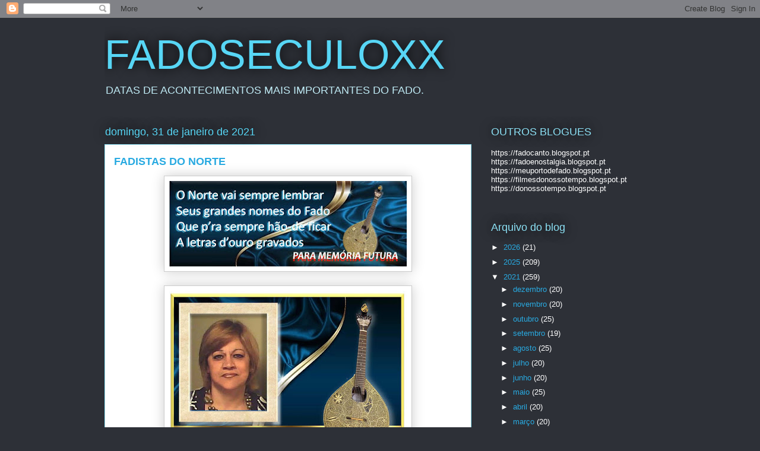

--- FILE ---
content_type: text/html;charset=UTF-8
request_url: https://widgets.booked.net/time/info?ver=2&domid=585&type=7&id=967591526&scode=124&city_id=44354&wlangid=8&mode=0&details=0&background=ffffff&color=08488d&add_background=ffffff&add_color=00faff&head_color=333333&border=0&transparent=0
body_size: 1323
content:


		if (typeof setWidgetData_967591526 == 'function')
		    setWidgetData_967591526({ "results": [ { "widget_type":"7", "widget_id":"967591526", "html_code":"<div class=\"booked-wrap-widget-time\"><div class=\"booked-clock-126\" style=\"color:#333;\"><a href=\"https://ibooked.com.br/time/maia-porto-44354\" class=\"booked-clock-126-city \" style=\"color:#08488d;\">Maya</a><div class=\"booked-clock-126-time\"><span class=\"dig-0\" style=\"background-color:#00faff;\"> </span><span class=\"dig-0\" style=\"background-color:#00faff;\"> </span><span class=\"dig-dots\" style=\"background-color:#00faff\"> </span><span class=\"dig-2\" style=\"background-color:#00faff\"> </span><span class=\"dig-2\" style=\"background-color:#00faff\" id=\"time_of_7_967591526\">   </span></div><div class=\"booked-clock-126-date\" style=\"color:#333333\">Janeiro 26, 2026</div></div></div>" } ] });
		
		function clock_967591526()
		{
			if (typeof refresh_time_widgets == 'function' && document.getElementById('widget_type'))
			{
			    refresh_time_widgets();
			    return;
			}

			var is_need_to_reload = false;
			
											var cur_time_span = document.getElementById('time_of_7_967591526');
											if (cur_time_span)
											{
												var cur_time = cur_time_span.className;
												if (cur_time.length > 0)
												{
													var m = cur_time.charAt(cur_time.length-1);
													if (m == '9') is_need_to_reload = true;
													else
													{
														m = parseInt(m)+1;
														cur_time = cur_time.substr(0,cur_time.length-1) + m;
														cur_time_span.className = cur_time;
													}
												}
											}
			
			if (!is_need_to_reload) return;

			
			var jjs = document.getElementById("time_js_id");
			if (jjs) document.getElementsByTagName("head")[0].removeChild(jjs);

			var js_file=document.createElement("script");
			js_file.setAttribute("id", "time_js_id");
			js_file.setAttribute("type","text/javascript");
			js_file.setAttribute("charset","UTF-8");
			js_file.setAttribute("src","https://widgets.booked.net/?page=get_time_info&ver=2&domid=585&type=7&id=967591526&city_id=&wlangid=8&mode=0&details=0&background=ffffff&color=08488d&add_background=ffffff&add_color=00faff&head_color=333333&border=0&transparent=0&no_timer=1&rand="+Math.random());
			document.getElementsByTagName("head")[0].appendChild(js_file);
			//alert(js_file.getAttribute("src"));
		}
		function sec_to_min_967591526() {
			sec_967591526 = sec_967591526 + 1;
			if (sec_967591526 >= 60)
			{
			sec_967591526 = 0;
			clock_967591526();
			}
		}

		function rclock_967591526() {
			var deg = sec_967591526 * 6;
			var deg_rad = deg * Math.PI * 2 / 360;
			var cur_time = "-moz-transform: rotate(" + deg +"deg); -webkit-transform: rotate(" + deg + "deg); -o-transform: rotate(" + deg + "deg);";
			
		}

		function timeSec_967591526(){
			
		}

		/*if (clock_timer != -1) clearInterval(clock_timer);
		clock_timer = setInterval("clock()", 60*1000);*/
		if (typeof setWidgetData_967591526 == 'function')
		if (clock_timer_967591526 == -1)
		{
			var sec_967591526 = 53;
			
					clock_timer_967591526 = setInterval("clock_967591526()", 60*1000);
				
		}
		
		if (typeof setWidgetData == 'function')
		    setWidgetData({ "results": [ { "widget_type":"7", "widget_id":"967591526", "html_code":"<div class=\"booked-wrap-widget-time\"><div class=\"booked-clock-126\" style=\"color:#333;\"><a href=\"https://ibooked.com.br/time/maia-porto-44354\" class=\"booked-clock-126-city \" style=\"color:#08488d;\">Maya</a><div class=\"booked-clock-126-time\"><span class=\"dig-0\" style=\"background-color:#00faff;\"> </span><span class=\"dig-0\" style=\"background-color:#00faff;\"> </span><span class=\"dig-dots\" style=\"background-color:#00faff\"> </span><span class=\"dig-2\" style=\"background-color:#00faff\"> </span><span class=\"dig-2\" style=\"background-color:#00faff\" id=\"time_of_7_967591526\">   </span></div><div class=\"booked-clock-126-date\" style=\"color:#333333\">Janeiro 26, 2026</div></div></div>" } ] });
		
		function clock()
		{
			var is_need_to_reload = false;
			
											var cur_time_span = document.getElementById('time_of_7_967591526');
											if (cur_time_span)
											{
												var cur_time = cur_time_span.className;
												if (cur_time.length > 0)
												{
													var m = cur_time.charAt(cur_time.length-1);
													if (m == '9') is_need_to_reload = true;
													else
													{
														m = parseInt(m)+1;
														cur_time = cur_time.substr(0,cur_time.length-1) + m;
														cur_time_span.className = cur_time;
													}
												}
											}
			
			if (!is_need_to_reload) return;

			if (typeof refresh_time_widgets == 'function' && document.getElementById('widget_type'))
			{
			    refresh_time_widgets();
			    return;
			}

			
			var jjs = document.getElementById("time_js_id");
			if (jjs) document.getElementsByTagName("head")[0].removeChild(jjs);

			var js_file=document.createElement("script");
			js_file.setAttribute("id", "time_js_id");
			js_file.setAttribute("type","text/javascript");
			js_file.setAttribute("charset","UTF-8");
			js_file.setAttribute("src","https://widgets.booked.net/?page=get_time_info&type=7&id=967591526&city_id=&wlangid=8&mode=0&details=0&background=ffffff&color=08488d&add_background=ffffff&add_color=00faff&head_color=333333&border=0&transparent=0&no_timer=1&rand="+Math.random());
			document.getElementsByTagName("head")[0].appendChild(js_file);
			//alert(js_file.getAttribute("src"));
		}

		if (typeof setWidgetData == 'function')
		if (clock_timer == -1)
		{
			
				clock_timer = setInterval("clock()", 60*1000);
			
		}
		